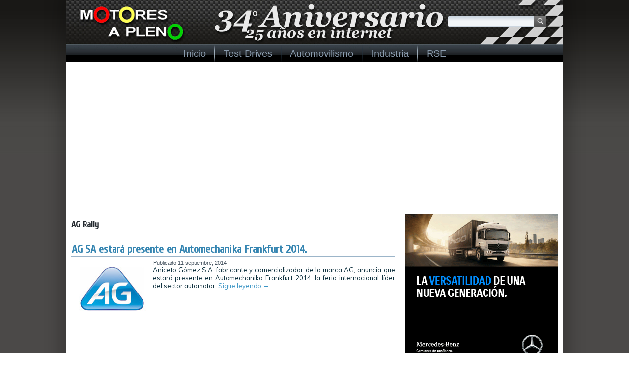

--- FILE ---
content_type: text/html; charset=UTF-8
request_url: http://www.motoresapleno.com.ar/tag/ag-rally/
body_size: 8774
content:
<!DOCTYPE html>
<html dir="ltr" lang="es" prefix="og: https://ogp.me/ns#">
<head>
<meta charset="UTF-8" />

<!-- Created by Artisteer v4.0.0.58475 -->
<!--[if lt IE 9]><script src="http://html5shiv.googlecode.com/svn/trunk/html5.js"></script><![endif]-->

<link rel="stylesheet" href="http://www.motoresapleno.com.ar/wp-content/themes/MotoresaPleno2018/style.css" media="screen" />
<link rel="pingback" href="http://www.motoresapleno.com.ar/xmlrpc.php" />

		<!-- All in One SEO 4.8.3.2 - aioseo.com -->
		<title>AG Rally | Motores a Pleno ® ::: 34º Aniversario / 25 años en internet :::</title>
	<meta name="robots" content="max-image-preview:large" />
	<meta name="google-site-verification" content="a3U3haXuXKk8UB9LEtyV-MRx1kLvcIxYN465xIuLqGw" />
	<meta name="msvalidate.01" content="253138204D8957CAC30EBC0D160A46A3" />
	<meta name="keywords" content="ag,aniceto gómez s.a.,automechanika,automechanika frankfurt,automechanika frankfurt 2014,ag xtreme,ag kit performance,ag confort,ag heavy,ag rally,ag sport" />
	<link rel="canonical" href="http://www.motoresapleno.com.ar/tag/ag-rally/" />
	<meta name="generator" content="All in One SEO (AIOSEO) 4.8.3.2" />
		<script type="application/ld+json" class="aioseo-schema">
			{"@context":"https:\/\/schema.org","@graph":[{"@type":"BreadcrumbList","@id":"http:\/\/www.motoresapleno.com.ar\/tag\/ag-rally\/#breadcrumblist","itemListElement":[{"@type":"ListItem","@id":"http:\/\/www.motoresapleno.com.ar#listItem","position":1,"name":"Home","item":"http:\/\/www.motoresapleno.com.ar","nextItem":{"@type":"ListItem","@id":"http:\/\/www.motoresapleno.com.ar\/tag\/ag-rally\/#listItem","name":"AG Rally"}},{"@type":"ListItem","@id":"http:\/\/www.motoresapleno.com.ar\/tag\/ag-rally\/#listItem","position":2,"name":"AG Rally","previousItem":{"@type":"ListItem","@id":"http:\/\/www.motoresapleno.com.ar#listItem","name":"Home"}}]},{"@type":"CollectionPage","@id":"http:\/\/www.motoresapleno.com.ar\/tag\/ag-rally\/#collectionpage","url":"http:\/\/www.motoresapleno.com.ar\/tag\/ag-rally\/","name":"AG Rally | Motores a Pleno \u00ae ::: 34\u00ba Aniversario \/ 25 a\u00f1os en internet :::","inLanguage":"es-ES","isPartOf":{"@id":"http:\/\/www.motoresapleno.com.ar\/#website"},"breadcrumb":{"@id":"http:\/\/www.motoresapleno.com.ar\/tag\/ag-rally\/#breadcrumblist"}},{"@type":"Organization","@id":"http:\/\/www.motoresapleno.com.ar\/#organization","name":"Motores a Pleno\u00ae","description":"Automovilismo : Motociclismo : Industria Automotriz : F\u00f3rmula 1 : Rally : MotoGP : TC 2000 : TC : Turismo Nacional : Rally Cross Country : Elegido Mejor Portal Informativo 2006 y 2007 por la Asociaci\u00f3n de Cronistas del Deporte a Motor de Am\u00e9rica Latina :::","url":"http:\/\/www.motoresapleno.com.ar\/","logo":{"@type":"ImageObject","url":"http:\/\/www.motoresapleno.com.ar\/wp-content\/uploads\/2022\/05\/Logo-Motores-a-Pleno.jpg","@id":"http:\/\/www.motoresapleno.com.ar\/tag\/ag-rally\/#organizationLogo","width":200,"height":200},"image":{"@id":"http:\/\/www.motoresapleno.com.ar\/tag\/ag-rally\/#organizationLogo"},"sameAs":["https:\/\/www.instagram.com\/motoresapleno\/","https:\/\/www.tiktok.com\/@motoresapleno","https:\/\/www.youtube.com\/user\/motoresapleno"]},{"@type":"WebSite","@id":"http:\/\/www.motoresapleno.com.ar\/#website","url":"http:\/\/www.motoresapleno.com.ar\/","name":"Motores a Pleno \u00ae","description":"Automovilismo : Motociclismo : Industria Automotriz : F\u00f3rmula 1 : Rally : MotoGP : TC 2000 : TC : Turismo Nacional : Rally Cross Country : Elegido Mejor Portal Informativo 2006 y 2007 por la Asociaci\u00f3n de Cronistas del Deporte a Motor de Am\u00e9rica Latina :::","inLanguage":"es-ES","publisher":{"@id":"http:\/\/www.motoresapleno.com.ar\/#organization"}}]}
		</script>
		<!-- All in One SEO -->

<link rel='dns-prefetch' href='//fonts.googleapis.com' />
<link rel='dns-prefetch' href='//s.w.org' />
<link rel='dns-prefetch' href='//cdn.openshareweb.com' />
<link rel='dns-prefetch' href='//cdn.shareaholic.net' />
<link rel='dns-prefetch' href='//www.shareaholic.net' />
<link rel='dns-prefetch' href='//analytics.shareaholic.com' />
<link rel='dns-prefetch' href='//recs.shareaholic.com' />
<link rel='dns-prefetch' href='//partner.shareaholic.com' />
<link rel="alternate" type="application/rss+xml" title="Motores a Pleno ® ::: 34º Aniversario / 25 años en internet ::: &raquo; Feed" href="http://www.motoresapleno.com.ar/feed/" />
<link rel="alternate" type="application/rss+xml" title="Motores a Pleno ® ::: 34º Aniversario / 25 años en internet ::: &raquo; Feed de los comentarios" href="http://www.motoresapleno.com.ar/comments/feed/" />
<link rel="alternate" type="application/rss+xml" title="Motores a Pleno ® ::: 34º Aniversario / 25 años en internet ::: &raquo; Etiqueta AG Rally del feed" href="http://www.motoresapleno.com.ar/tag/ag-rally/feed/" />
<!-- Shareaholic - https://www.shareaholic.com -->
<link rel='preload' href='//cdn.shareaholic.net/assets/pub/shareaholic.js' as='script'/>
<script data-no-minify='1' data-cfasync='false'>
_SHR_SETTINGS = {"endpoints":{"local_recs_url":"http:\/\/www.motoresapleno.com.ar\/wp-admin\/admin-ajax.php?action=shareaholic_permalink_related","ajax_url":"http:\/\/www.motoresapleno.com.ar\/wp-admin\/admin-ajax.php"},"site_id":"a151ebce960499365b01998cec0ff7f7"};
</script>
<script data-no-minify='1' data-cfasync='false' src='//cdn.shareaholic.net/assets/pub/shareaholic.js' data-shr-siteid='a151ebce960499365b01998cec0ff7f7' async ></script>

<!-- Shareaholic Content Tags -->
<meta name='shareaholic:site_name' content='Motores a Pleno ® ::: 34º Aniversario / 25 años en internet :::' />
<meta name='shareaholic:language' content='es' />
<meta name='shareaholic:article_visibility' content='private' />
<meta name='shareaholic:site_id' content='a151ebce960499365b01998cec0ff7f7' />
<meta name='shareaholic:wp_version' content='9.7.13' />

<!-- Shareaholic Content Tags End -->
		<script type="text/javascript">
			window._wpemojiSettings = {"baseUrl":"https:\/\/s.w.org\/images\/core\/emoji\/13.0.1\/72x72\/","ext":".png","svgUrl":"https:\/\/s.w.org\/images\/core\/emoji\/13.0.1\/svg\/","svgExt":".svg","source":{"concatemoji":"http:\/\/www.motoresapleno.com.ar\/wp-includes\/js\/wp-emoji-release.min.js?ver=b71d96e7f4e4cb34aa67bbb186c38931"}};
			!function(e,a,t){var n,r,o,i=a.createElement("canvas"),p=i.getContext&&i.getContext("2d");function s(e,t){var a=String.fromCharCode;p.clearRect(0,0,i.width,i.height),p.fillText(a.apply(this,e),0,0);e=i.toDataURL();return p.clearRect(0,0,i.width,i.height),p.fillText(a.apply(this,t),0,0),e===i.toDataURL()}function c(e){var t=a.createElement("script");t.src=e,t.defer=t.type="text/javascript",a.getElementsByTagName("head")[0].appendChild(t)}for(o=Array("flag","emoji"),t.supports={everything:!0,everythingExceptFlag:!0},r=0;r<o.length;r++)t.supports[o[r]]=function(e){if(!p||!p.fillText)return!1;switch(p.textBaseline="top",p.font="600 32px Arial",e){case"flag":return s([127987,65039,8205,9895,65039],[127987,65039,8203,9895,65039])?!1:!s([55356,56826,55356,56819],[55356,56826,8203,55356,56819])&&!s([55356,57332,56128,56423,56128,56418,56128,56421,56128,56430,56128,56423,56128,56447],[55356,57332,8203,56128,56423,8203,56128,56418,8203,56128,56421,8203,56128,56430,8203,56128,56423,8203,56128,56447]);case"emoji":return!s([55357,56424,8205,55356,57212],[55357,56424,8203,55356,57212])}return!1}(o[r]),t.supports.everything=t.supports.everything&&t.supports[o[r]],"flag"!==o[r]&&(t.supports.everythingExceptFlag=t.supports.everythingExceptFlag&&t.supports[o[r]]);t.supports.everythingExceptFlag=t.supports.everythingExceptFlag&&!t.supports.flag,t.DOMReady=!1,t.readyCallback=function(){t.DOMReady=!0},t.supports.everything||(n=function(){t.readyCallback()},a.addEventListener?(a.addEventListener("DOMContentLoaded",n,!1),e.addEventListener("load",n,!1)):(e.attachEvent("onload",n),a.attachEvent("onreadystatechange",function(){"complete"===a.readyState&&t.readyCallback()})),(n=t.source||{}).concatemoji?c(n.concatemoji):n.wpemoji&&n.twemoji&&(c(n.twemoji),c(n.wpemoji)))}(window,document,window._wpemojiSettings);
		</script>
		<style type="text/css">
img.wp-smiley,
img.emoji {
	display: inline !important;
	border: none !important;
	box-shadow: none !important;
	height: 1em !important;
	width: 1em !important;
	margin: 0 .07em !important;
	vertical-align: -0.1em !important;
	background: none !important;
	padding: 0 !important;
}
</style>
	<link rel='stylesheet' id='fancybox-css'  href='http://www.motoresapleno.com.ar/wp-content/plugins/fancybox-gallery/fancybox/jquery.fancybox.css?ver=b71d96e7f4e4cb34aa67bbb186c38931' type='text/css' media='all' />
<link rel='stylesheet' id='fancybox-override-css'  href='http://www.motoresapleno.com.ar/wp-content/plugins/fancybox-gallery/fbg-override.css?ver=b71d96e7f4e4cb34aa67bbb186c38931' type='text/css' media='all' />
<link rel='stylesheet' id='wp-block-library-css'  href='http://www.motoresapleno.com.ar/wp-includes/css/dist/block-library/style.min.css?ver=b71d96e7f4e4cb34aa67bbb186c38931' type='text/css' media='all' />
<link rel='stylesheet' id='contact-form-7-css'  href='http://www.motoresapleno.com.ar/wp-content/plugins/contact-form-7/includes/css/styles.css?ver=5.4.2' type='text/css' media='all' />
<!--[if lte IE 7]>
<link rel='stylesheet' id='style.ie7.css-css'  href='http://www.motoresapleno.com.ar/wp-content/themes/MotoresaPleno2018/style.ie7.css?ver=b71d96e7f4e4cb34aa67bbb186c38931' type='text/css' media='screen' />
<![endif]-->
<link rel='stylesheet' id='css-css'  href='http://fonts.googleapis.com/css?family=Muli%7CCuprum&#038;subset=latin&#038;ver=b71d96e7f4e4cb34aa67bbb186c38931' type='text/css' media='all' />
<script type='text/javascript' src='http://www.motoresapleno.com.ar/wp-content/themes/MotoresaPleno2018/jquery.js?ver=b71d96e7f4e4cb34aa67bbb186c38931' id='jquery-js'></script>
<script type='text/javascript' src='http://www.motoresapleno.com.ar/wp-content/plugins/fancybox-gallery/fancybox/jquery.fancybox-1.2.1.js?ver=1.2.1' id='fancybox-js'></script>
<script type='text/javascript' src='http://www.motoresapleno.com.ar/wp-content/plugins/fancybox-gallery/fancybox/jquery.easing.1.3.js?ver=1.3' id='easing-js'></script>
<script type='text/javascript' src='http://www.motoresapleno.com.ar/wp-content/themes/MotoresaPleno2018/script.js?ver=b71d96e7f4e4cb34aa67bbb186c38931' id='script.js-js'></script>
<link rel="https://api.w.org/" href="http://www.motoresapleno.com.ar/wp-json/" /><link rel="alternate" type="application/json" href="http://www.motoresapleno.com.ar/wp-json/wp/v2/tags/2024" /><link rel="EditURI" type="application/rsd+xml" title="RSD" href="http://www.motoresapleno.com.ar/xmlrpc.php?rsd" />
<link rel="wlwmanifest" type="application/wlwmanifest+xml" href="http://www.motoresapleno.com.ar/wp-includes/wlwmanifest.xml" /> 
<script type="text/javascript">
(function(url){
	if(/(?:Chrome\/26\.0\.1410\.63 Safari\/537\.31|WordfenceTestMonBot)/.test(navigator.userAgent)){ return; }
	var addEvent = function(evt, handler) {
		if (window.addEventListener) {
			document.addEventListener(evt, handler, false);
		} else if (window.attachEvent) {
			document.attachEvent('on' + evt, handler);
		}
	};
	var removeEvent = function(evt, handler) {
		if (window.removeEventListener) {
			document.removeEventListener(evt, handler, false);
		} else if (window.detachEvent) {
			document.detachEvent('on' + evt, handler);
		}
	};
	var evts = 'contextmenu dblclick drag dragend dragenter dragleave dragover dragstart drop keydown keypress keyup mousedown mousemove mouseout mouseover mouseup mousewheel scroll'.split(' ');
	var logHuman = function() {
		if (window.wfLogHumanRan) { return; }
		window.wfLogHumanRan = true;
		var wfscr = document.createElement('script');
		wfscr.type = 'text/javascript';
		wfscr.async = true;
		wfscr.src = url + '&r=' + Math.random();
		(document.getElementsByTagName('head')[0]||document.getElementsByTagName('body')[0]).appendChild(wfscr);
		for (var i = 0; i < evts.length; i++) {
			removeEvent(evts[i], logHuman);
		}
	};
	for (var i = 0; i < evts.length; i++) {
		addEvent(evts[i], logHuman);
	}
})('//www.motoresapleno.com.ar/?wordfence_lh=1&hid=4D8D89D7F2B3DD46E15DACC208FB1860');
</script><link rel="shortcut icon" href="http://www.motoresapleno.com.ar/wp-content/themes/MotoresaPleno2018/favicon.ico" />
<!-- C�digo Google Analytics -->

<!-- Global site tag (gtag.js) - Google Analytics -->
<script async src="https://www.googletagmanager.com/gtag/js?id=UA-3487894-1"></script>
<script>
  window.dataLayer = window.dataLayer || [];
  function gtag(){dataLayer.push(arguments);}
  gtag('js', new Date());

  gtag('config', 'UA-3487894-1');
</script>

<!-- Fin C�digo Google Analytics -->

</head>
<body class="archive tag tag-ag-rally tag-2024">

<div id="art-main">
    <div class="art-sheet clearfix">

<header class="clearfix art-header">


    <div class="art-shapes">


            </div>
<div class="art-textblock art-object1348622978" data-left="95.68%">
    <form class="art-search" method="get" name="searchform" action="http://www.motoresapleno.com.ar/">
	<input name="s" type="text" value="" />
	<input class="art-search-button" type="submit" value="Search" />
</form></div>
<nav class="art-nav clearfix">
    
<ul class="art-hmenu menu-2">
	<li class="menu-item-7"><a title="Inicio" href="http://www.motoresapleno.com.ar/">Inicio</a>
	</li>
	<li class="menu-item-23"><a title="Test Drives" href="http://www.motoresapleno.com.ar/Noticias/tests/">Test Drives</a>
	<ul>
		<li class="menu-item-4351"><a title="Alfa Romeo" href="http://www.motoresapleno.com.ar/Noticias/tests/td-alfa-romeo/">Alfa Romeo</a>
		</li>
		<li class="menu-item-2223"><a title="Audi" href="http://www.motoresapleno.com.ar/Noticias/tests/td-audi/">Audi</a>
		</li>
		<li class="menu-item-2501"><a title="Chevrolet" href="http://www.motoresapleno.com.ar/Noticias/tests/td-chevrolet/">Chevrolet</a>
		</li>
		<li class="menu-item-417"><a title="Citröen" href="http://www.motoresapleno.com.ar/Noticias/tests/td-citroen/">Citröen</a>
		</li>
		<li class="menu-item-501"><a title="Fiat" href="http://www.motoresapleno.com.ar/Noticias/tests/td-fiat/">Fiat</a>
		</li>
		<li class="menu-item-617"><a title="Ford" href="http://www.motoresapleno.com.ar/Noticias/tests/td-ford/">Ford</a>
		</li>
		<li class="menu-item-419"><a title="Kia" href="http://www.motoresapleno.com.ar/Noticias/tests/td-kia/">Kia</a>
		</li>
		<li class="menu-item-730"><a title="Land Rover" href="http://www.motoresapleno.com.ar/Noticias/tests/td-land-rover/">Land Rover</a>
		</li>
		<li class="menu-item-421"><a title="Mercedes-Benz" href="http://www.motoresapleno.com.ar/Noticias/tests/td-mercedes-benz/">Mercedes-Benz</a>
		</li>
		<li class="menu-item-1117"><a title="Mitsubishi" href="http://www.motoresapleno.com.ar/Noticias/tests/td-mitsubishi/">Mitsubishi</a>
		</li>
		<li class="menu-item-2677"><a title="Nissan" href="http://www.motoresapleno.com.ar/Noticias/tests/td-nissan/">Nissan</a>
		</li>
		<li class="menu-item-445"><a title="Peugeot" href="http://www.motoresapleno.com.ar/Noticias/tests/td-peugeot/">Peugeot</a>
		</li>
		<li class="menu-item-814"><a title="Renault" href="http://www.motoresapleno.com.ar/Noticias/tests/td-renault/">Renault</a>
		</li>
		<li class="menu-item-2679"><a title="Smart" href="http://www.motoresapleno.com.ar/Noticias/tests/td-smart/">Smart</a>
		</li>
		<li class="menu-item-2680"><a title="Subaru" href="http://www.motoresapleno.com.ar/Noticias/tests/td-subaru/">Subaru</a>
		</li>
		<li class="menu-item-1106"><a title="Toyota" href="http://www.motoresapleno.com.ar/Noticias/tests/td-toyota/">Toyota</a>
		</li>
		<li class="menu-item-2242"><a title="VW" href="http://www.motoresapleno.com.ar/Noticias/tests/td-vw/">VW</a>
		</li>
	</ul>
	</li>
	<li class="menu-item-10"><a title="Automovilismo" href="http://www.motoresapleno.com.ar/Noticias/automovilismo/">Automovilismo</a>
	<ul>
		<li class="menu-item-97661"><a title="ACTC" href="http://www.motoresapleno.com.ar/tag/actc/">ACTC</a>
		<ul>
			<li class="menu-item-18"><a title="Turismo Carretera" href="http://www.motoresapleno.com.ar/Noticias/automovilismo/tc/">Turismo Carretera</a>
			</li>
			<li class="menu-item-17"><a title="TC Pista" href="http://www.motoresapleno.com.ar/Noticias/automovilismo/tcp/">TC Pista</a>
			</li>
			<li class="menu-item-117"><a title="Turismo Nacional" href="http://www.motoresapleno.com.ar/Noticias/automovilismo/turismo-nacional/">Turismo Nacional</a>
			</li>
			<li class="menu-item-66947"><a title="TC Pick Up" href="http://www.motoresapleno.com.ar/Noticias/automovilismo/tc-pick-up/">TC Pick Up</a>
			</li>
			<li class="menu-item-97662"><a title="Turismo Carretera 2000" href="http://www.motoresapleno.com.ar/Noticias/automovilismo/turismo-carretera-2000/">Turismo Carretera 2000</a>
			</li>
		</ul>
		</li>
		<li class="menu-item-12"><a title="Dakar" href="http://www.motoresapleno.com.ar/Noticias/automovilismo/dakar/">Dakar</a>
		</li>
		<li class="menu-item-7579"><a title="DTM" href="http://www.motoresapleno.com.ar/Noticias/automovilismo/dtm/">DTM</a>
		</li>
		<li class="menu-item-85350"><a title="European Le Mans Series" href="http://www.motoresapleno.com.ar/Noticias/automovilismo/european-le-mans-series/">European Le Mans Series</a>
		</li>
		<li class="menu-item-14368"><a title="Fiat Competizione" href="http://www.motoresapleno.com.ar/Noticias/automovilismo/fiat-competizione/">Fiat Competizione</a>
		<ul>
			<li class="menu-item-97666"><a title="Abarth Competizione" href="http://www.motoresapleno.com.ar/tag/abarth-competizione/">Abarth Competizione</a>
			</li>
		</ul>
		</li>
		<li class="menu-item-13"><a title="Fórmula 1" href="http://www.motoresapleno.com.ar/Noticias/automovilismo/f1/">Fórmula 1</a>
		</li>
		<li class="menu-item-7580"><a title="Fórmula E" href="http://www.motoresapleno.com.ar/Noticias/automovilismo/formula-e-championship/">Fórmula E</a>
		</li>
		<li class="menu-item-14"><a title="Fórmula Nacional Argentina" href="http://www.motoresapleno.com.ar/Noticias/automovilismo/fna/">Fórmula Nacional Argentina</a>
		<ul>
			<li class="menu-item-97664"><a title="Fórmula Renault 2.0" href="http://www.motoresapleno.com.ar/tag/formula-renault-2-0/">Fórmula Renault 2.0</a>
			</li>
			<li class="menu-item-97665"><a title="Fórmula Renault Argentina" href="http://www.motoresapleno.com.ar/tag/formula-renault-argentina/">Fórmula Renault Argentina</a>
			</li>
		</ul>
		</li>
		<li class="menu-item-50500"><a title="IMSA" href="http://www.motoresapleno.com.ar/Noticias/automovilismo/imsa/">IMSA</a>
		</li>
		<li class="menu-item-2102"><a title="IndyCar Series" href="http://www.motoresapleno.com.ar/Noticias/automovilismo/indycar/">IndyCar Series</a>
		</li>
		<li class="menu-item-3435"><a title="MotoGP" href="http://www.motoresapleno.com.ar/Noticias/motociclismo/motogp/">MotoGP</a>
		</li>
		<li class="menu-item-1094"><a title="NASCAR" href="http://www.motoresapleno.com.ar/Noticias/automovilismo/nascar/">NASCAR</a>
		</li>
		<li class="menu-item-97659"><a title="Rally" href="http://www.motoresapleno.com.ar/Noticias/automovilismo/rally/">Rally</a>
		<ul>
			<li class="menu-item-27513"><a title="CARCC" href="http://www.motoresapleno.com.ar/Noticias/automovilismo/campeonato-argentino-de-rally-cross-country/">CARCC</a>
			</li>
			<li class="menu-item-19390"><a title="CARX" href="http://www.motoresapleno.com.ar/Noticias/automovilismo/carx/">CARX</a>
			</li>
			<li class="menu-item-1829"><a title="Rally Argentino" href="http://www.motoresapleno.com.ar/Noticias/automovilismo/rally-argentino/">Rally Argentino</a>
			</li>
			<li class="menu-item-2079"><a title="Rally Federal" href="http://www.motoresapleno.com.ar/Noticias/automovilismo/rally-federal/">Rally Federal</a>
			</li>
			<li class="menu-item-19"><a title="WRC" href="http://www.motoresapleno.com.ar/Noticias/automovilismo/wrc/">WRC</a>
			</li>
		</ul>
		</li>
		<li class="menu-item-63358"><a title="Stock Car Brasil" href="http://www.motoresapleno.com.ar/Noticias/automovilismo/stock-car-brasil/">Stock Car Brasil</a>
		</li>
		<li class="menu-item-15"><a title="TC2000" href="http://www.motoresapleno.com.ar/Noticias/automovilismo/tc2000/">TC2000</a>
		<ul>
			<li class="menu-item-97663"><a title="Super TC2000" href="http://www.motoresapleno.com.ar/tag/super-tc2000/">Super TC2000</a>
			</li>
			<li class="menu-item-16"><a title="TC2000 Series" href="http://www.motoresapleno.com.ar/Noticias/automovilismo/tc2000series/">TC2000 Series</a>
			</li>
		</ul>
		</li>
		<li class="menu-item-13606"><a title="TCR International Series" href="http://www.motoresapleno.com.ar/Noticias/automovilismo/tcr-international-series/">TCR International Series</a>
		<ul>
			<li class="menu-item-79543"><a title="TCR South America" href="http://www.motoresapleno.com.ar/Noticias/automovilismo/tcr-south-america/">TCR South America</a>
			</li>
			<li class="menu-item-41805"><a title="WTCR" href="http://www.motoresapleno.com.ar/Noticias/automovilismo/wtcr/">WTCR</a>
			</li>
			<li class="menu-item-3434"><a title="WTCC" href="http://www.motoresapleno.com.ar/Noticias/automovilismo/wtcc/">WTCC</a>
			</li>
		</ul>
		</li>
		<li class="menu-item-710"><a title="Top Race" href="http://www.motoresapleno.com.ar/Noticias/automovilismo/top-race/">Top Race</a>
		</li>
		<li class="menu-item-14367"><a title="WEC" href="http://www.motoresapleno.com.ar/Noticias/automovilismo/wec/">WEC</a>
		</li>
	</ul>
	</li>
	<li class="menu-item-20"><a title="Industria" href="http://www.motoresapleno.com.ar/Noticias/industria/">Industria</a>
	</li>
	<li class="menu-item-2486"><a title="RSE" href="http://www.motoresapleno.com.ar/Noticias/rse/">RSE</a>
	</li>
</ul>
 
    </nav>

                    
</header>

<div class="art-layout-wrapper clearfix">
                <div class="art-content-layout">
                    <div class="art-content-layout-row">
                        <div class="art-layout-cell art-content clearfix">
							<article class="art-post art-article  breadcrumbs">
                                                                                                <div class="art-postcontent clearfix"><h4>AG Rally</h4></div>
</article>
		<article id="post-7453"  class="art-post art-article  post-7453 post type-post status-publish format-standard has-post-thumbnail hentry category-industria tag-ag tag-ag-confort tag-ag-heavy tag-ag-kit-performance tag-ag-rally tag-ag-sport tag-ag-xtreme tag-aniceto-gomez-s-a tag-automechanika tag-automechanika-frankfurt tag-automechanika-frankfurt-2014">
                                <div class="art-postmetadataheader"><h1 class="art-postheader"><a href="http://www.motoresapleno.com.ar/2014/09/ag-sa-estara-presente-en-automechanika-frankfurt-2014/" rel="bookmark" title="AG SA estará presente en Automechanika Frankfurt 2014.">AG SA estará presente en Automechanika Frankfurt 2014.</a></h1></div>                                                <div class="art-postheadericons art-metadata-icons"><span class="art-postdateicon"><span class="date">Publicado</span> <span class="entry-date" title="7:23 pm">11 septiembre, 2014</span></span></div>                <div class="avatar alignleft"><a href="http://www.motoresapleno.com.ar/2014/09/ag-sa-estara-presente-en-automechanika-frankfurt-2014/" title="AG SA estará presente en Automechanika Frankfurt 2014."><img width="150" height="105" src="http://www.motoresapleno.com.ar/wp-content/uploads/2014/09/Logo-AG.jpg" class="attachment-150x215 size-150x215 wp-post-image" alt="" loading="lazy" title="AG SA estará presente en Automechanika Frankfurt 2014." srcset="http://www.motoresapleno.com.ar/wp-content/uploads/2014/09/Logo-AG.jpg 660w, http://www.motoresapleno.com.ar/wp-content/uploads/2014/09/Logo-AG-150x104.jpg 150w, http://www.motoresapleno.com.ar/wp-content/uploads/2014/09/Logo-AG-300x209.jpg 300w" sizes="(max-width: 150px) 100vw, 150px" /></a></div><div class="art-postcontent clearfix">Aniceto Gómez S.A. fabricante y comercializador de la marca AG, anuncia que estará presente en Automechanika Frankfurt 2014, la feria internacional líder del sector automotor. <a class="more-link" href="http://www.motoresapleno.com.ar/2014/09/ag-sa-estara-presente-en-automechanika-frankfurt-2014/">Sigue leyendo <span class="meta-nav">&rarr;</span></a></div>
</article>
				

                        </div>
                        
<div class="art-layout-cell art-sidebar1 clearfix">
<div  id="custom_html-142" class="art-block widget_text widget widget_custom_html  clearfix">
        <div class="art-blockcontent"><div class="textwidget custom-html-widget"><a href="https://www.mercedes-benz-trucks.com.ar/modelos/atego/?utm_source=MotoresAPleno&utm_medium=banner&utm_campaign=Atego1932" target="_blank" rel="noopener"><font size="1"><img
src="http://www.motoresapleno.com.ar/wp-content/uploads/2025/06/Banner_Atego_1932_311x311.gif"
alt="Visita la web oficial de Mercedes-Benz Camiones & Buses" border="0"
width="311" height="311"></font></a></div></div>
</div><div  id="custom_html-139" class="art-block widget_text widget widget_custom_html  clearfix">
        <div class="art-blockcontent"><div class="textwidget custom-html-widget"><a href="https://www.kia.com.ar/kia-k3/?utm_source=MotoresAPleno&utm_medium=banner&utm_campaign=LanzamientoAllNewK3&utm_id=LanzamientoAllnewK3&utm_term=LanzamientoAllNewK3&utm_content=300x125" target="_blank" rel="noopener"><font size="1"><img
src="http://www.motoresapleno.com.ar/wp-content/uploads/2025/04/Motoresapleno300x125.jpg"
alt="Visita la web oficial de Kia Argentina" border="0"
width="300" height="125"></font></a></div></div>
</div><div  id="custom_html-144" class="art-block widget_text widget widget_custom_html  clearfix">
        <div class="art-blockcontent"><div class="textwidget custom-html-widget"><a href="https://www.volkswagen.com.ar/es/modelos/tera.html" target="_blank" rel="noopener"><font size="1"><img
src="http://www.motoresapleno.com.ar/wp-content/uploads/2025/08/VW_311x130_Tera_Motores-a-Pleno.jpg"
alt="Visita la web oficial de VW Argentina" border="0"
width="311" height="130"></font></a></div></div>
</div><div  id="custom_html-146" class="art-block widget_text widget widget_custom_html  clearfix">
        <div class="art-blockcontent"><div class="textwidget custom-html-widget"><a href="http://iveco.com.ar/" target="_blank" rel="noopener"><font size="1"><img
src="http://www.motoresapleno.com.ar/wp-content/uploads/2025/09/Banner-311x130-S-Way.gif"
alt="Visita la web oficial de Iveco Argentina" border="0"
width="311" height="130"></font></a></div></div>
</div><div  id="custom_html-135" class="art-block widget_text widget widget_custom_html  clearfix">
        <div class="art-blockcontent"><div class="textwidget custom-html-widget"><a href="https://share.hsforms.com/1XCYozBLrQPqqf1MMOwl04w2yz1f" target="_blank" rel="noopener"><font size="1"><img
src="http://www.motoresapleno.com.ar/Publicidades/KTM/200DUKE-ABS.gif"
alt="Visita la web oficial de KTM Argentina" border="0"
width="300" height="250"></font></a></div></div>
</div><div  id="custom_html-137" class="art-block widget_text widget widget_custom_html  clearfix">
        <div class="art-blockcontent"><div class="textwidget custom-html-widget"><a href="https://share.hsforms.com/1Zgtx6qf4RM2RBiGDswHvng2yz1f" target="_blank" rel="noopener"><font size="1"><img
src="http://www.motoresapleno.com.ar/Publicidades/Husqvarna/2-vitpilen.gif"
alt="Visita la web oficial de Husqvarna Argentina" border="0"
width="300" height="250"></font></a></div></div>
</div><div  id="custom_html-147" class="art-block widget_text widget widget_custom_html  clearfix">
        <div class="art-blockcontent"><div class="textwidget custom-html-widget"><a href="https://royalenfieldar.com/" target="_blank" rel="noopener"><font size="1"><img
src="http://www.motoresapleno.com.ar/wp-content/uploads/2025/11/Royal-Enfield-Km-que-unen-311x311-1.jpg"
alt="Visita la web oficial de Royal Enfield Argentina" border="0"
width="311" height="311"></font></a></div></div>
</div><div  id="custom_html-100" class="art-block widget_text widget widget_custom_html  clearfix">
        <div class="art-blockcontent"><div class="textwidget custom-html-widget"><a href="https://www.bmw.com.ar/es/ssl/solicitud-de-contacto.html#/bookmark=aHR0cHM6Ly9ibXctbGVhZHMuY29tL3NvbGljaXR1ZF9kZV9jb250YWN0by8/bGFuZ3VhZ2U9ZXMmb3JpZ2VuPWh0dHA6Ly93d3cuYm13LmNvbS5hciZtb2RlbFJhbmdlPSR7dXJsUGFyYW1ldGVyLm1vZGVsUmFuZ2V9JmRlYWxlcj0ke3VybFBhcmFtZXRlci5kZWFsZXJ9" target="_blank" rel="noopener">
<font size="1"><img src="http://www.motoresapleno.com.ar/Publicidades/BMW/BMW-The-3-311x130.gif"
alt="Visita la web oficial de BMW Argentina" border="0"
width="311" height="130"></font></a></div></div>
</div><div  id="custom_html-102" class="art-block widget_text widget widget_custom_html  clearfix">
        <div class="art-blockcontent"><div class="textwidget custom-html-widget"><script async src="https://pagead2.googlesyndication.com/pagead/js/adsbygoogle.js?client=ca-pub-8740254591355240"
     crossorigin="anonymous"></script>
<!-- Motores a Pleno -->
<ins class="adsbygoogle"
     style="display:block"
     data-ad-client="ca-pub-8740254591355240"
     data-ad-slot="5357859825"
     data-ad-format="auto"
     data-full-width-responsive="true"></ins>
<script>
     (adsbygoogle = window.adsbygoogle || []).push({});
</script></div></div>
</div><div  id="custom_html-3" class="art-block widget_text widget widget_custom_html  clearfix">
        <div class="art-blockcontent"><div class="textwidget custom-html-widget"><script async src="https://pagead2.googlesyndication.com/pagead/js/adsbygoogle.js?client=ca-pub-8740254591355240"
     crossorigin="anonymous"></script>
<!-- Motores a Pleno -->
<ins class="adsbygoogle"
     style="display:block"
     data-ad-client="ca-pub-8740254591355240"
     data-ad-slot="5357859825"
     data-ad-format="auto"
     data-full-width-responsive="true"></ins>
<script>
     (adsbygoogle = window.adsbygoogle || []).push({});
</script></div></div>
</div><div  id="custom_html-4" class="art-block widget_text widget widget_custom_html  clearfix">
        <div class="art-blockcontent"><div class="textwidget custom-html-widget"><script async src="https://pagead2.googlesyndication.com/pagead/js/adsbygoogle.js?client=ca-pub-8740254591355240"
     crossorigin="anonymous"></script>
<!-- Motores a Pleno -->
<ins class="adsbygoogle"
     style="display:block"
     data-ad-client="ca-pub-8740254591355240"
     data-ad-slot="5357859825"
     data-ad-format="auto"
     data-full-width-responsive="true"></ins>
<script>
     (adsbygoogle = window.adsbygoogle || []).push({});
</script></div></div>
</div><div  id="custom_html-47" class="art-block widget_text widget widget_custom_html  clearfix">
        <div class="art-blockcontent"><div class="textwidget custom-html-widget"><meta http-equiv="refresh" content="1000" /></div></div>
</div>


                        </div>                    </div>
                </div>
            </div><footer class="art-footer clearfix">
<div class="art-content-layout layout-item-0">
    <div class="art-content-layout-row">
    <div class="art-layout-cell layout-item-1" style="width: 25%">
        <p style="text-align: left;"><img width="130" height="53" style="border-top-width: 0px; border-right-width: 0px; border-bottom-width: 0px; border-left-width: 0px;" alt="" src="http://www.motoresapleno.com.ar/wp-content/themes/MotoresaPleno2018/images/130-1-motoresapleno.png"><br></p>
        <p style="text-align: left;"><br></p>
        <p align="left" style="text-align: left;"><span style="color: rgb(249, 250, 251); font-family: Muli, Arial, 'Arial Unicode MS', Helvetica, sans-serif; font-size: 11px;">©1991/2000-2018 Motores a Pleno</span><br>
        <a href="http://www.losinoproducciones.com.ar/" target="_blank"><span style="color: rgb(249, 250, 251); font-family: Muli, Arial, 'Arial Unicode MS', Helvetica, sans-serif; font-size: 11px; ">Losino Producciones</span></a><br>
        <span style="color: rgb(249, 250, 251); font-family: Muli, Arial, 'Arial Unicode MS', Helvetica, sans-serif; font-size: 11px;">Todos los derechos reservados.</span><br>
        <br></p>
        <p align="left" style="text-align: left;"><span style="color: rgb(249, 250, 251); font-family: Muli, Arial, 'Arial Unicode MS', Helvetica, sans-serif; font-size: 11px;">Design By</span><br>
        <a href="http://www.jplnet.com.ar/" target="_blank"><span style="color: rgb(249, 250, 251); font-family: Muli, Arial, 'Arial Unicode MS', Helvetica, sans-serif; font-size: 11px; ">JPLnet</span></a></p>
        <p style="text-align: left;"><br></p>
    </div><div class="art-layout-cell layout-item-2" style="width: 20%">
        <p style="text-align: left;"><a href="http://www.motoresapleno.com.ar/Contactenos/"><span style="color: rgb(249, 250, 251); font-family: Muli, Arial, 'Arial Unicode MS', Helvetica, sans-serif; font-size: 11px; ">Contáctenos</span></a></p>
        <p style="text-align: left;"><br></p>
        <p style="text-align: left;"><a href="http://www.motoresapleno.com.ar/Nosotros/"><span style="color: rgb(249, 250, 251); font-family: Muli, Arial, 'Arial Unicode MS', Helvetica, sans-serif; font-size: 11px; ">Nosotros</span></a></p>
    </div><div class="art-layout-cell layout-item-1" style="width: 25%">
        <p style="text-align: left;"><span style="color: rgb(249, 250, 251); font-family: Muli, Arial, 'Arial Unicode MS', Helvetica, sans-serif; font-size: 11px;">Encontranos en</span></p>
        <p style="text-align: left;"><a href="http://www.facebook.com/motoresapleno" target="_blank"><img width="112" height="40" alt="" src="http://www.motoresapleno.com.ar/wp-content/themes/MotoresaPleno2018/images/Facebook.png" class=""></a><br></p>
        <p style="text-align: left;"><span style="color: rgb(249, 250, 251); font-family: Muli, Arial, 'Arial Unicode MS', Helvetica, sans-serif;">Seguinos en</span><br></p>
        <p style="text-align: left;"><a href="https://twitter.com/motoresapleno" target="_blank"><img width="112" height="40" alt="" src="http://www.motoresapleno.com.ar/wp-content/themes/MotoresaPleno2018/images/Twitter.png" class=""></a><br></p>
        <p style="text-align: left;"><span style="color: rgb(249, 250, 251); font-family: Muli, Arial, 'Arial Unicode MS', Helvetica, sans-serif;">Estamos en</span><span style="color: rgb(249, 250, 251); font-family: Muli, Arial, 'Arial Unicode MS', Helvetica, sans-serif;"><br></span></p>
        <p style="text-align: left;"><a href="https://instagram.com/motoresapleno" target="_blank"><img width="121" height="40" alt="" src="http://www.motoresapleno.com.ar/wp-content/themes/MotoresaPleno2018/images/Instagram-3.png" class=""></a><span style="color: rgb(249, 250, 251); font-family: Muli, Arial, 'Arial Unicode MS', Helvetica, sans-serif;"><br></span></p>
        <p style="text-align: left;"><span style="color: rgb(249, 250, 251); font-family: Muli, Arial, 'Arial Unicode MS', Helvetica, sans-serif;">Sumanos en</span></p>
        <p style="text-align: left;"><a href="http://plus.google.com/+motoresapleno" target="_blank"><img width="112" height="40" alt="" src="http://www.motoresapleno.com.ar/wp-content/themes/MotoresaPleno2018/images/Googleplus-2.png" class=""></a><span style="color: rgb(249, 250, 251); font-family: Muli, Arial, 'Arial Unicode MS', Helvetica, sans-serif;"><br></span></p>
        <p style="text-align: left;"><span style="color: rgb(249, 250, 251); font-family: Muli, Arial, 'Arial Unicode MS', Helvetica, sans-serif;">Miranos en</span><br></p>
        <p style="text-align: left;"><a href="http://www.youtube.com/motoresapleno" target="_blank"><img width="112" height="40" alt="" src="http://www.motoresapleno.com.ar/wp-content/themes/MotoresaPleno2018/images/Youtube.png" class=""></a><br></p>
        <p style="text-align: left;"><span style="color: rgb(249, 250, 251); font-family: Muli, Arial, 'Arial Unicode MS', Helvetica, sans-serif;">Suscribite</span></p>
        <p style="text-align: left;"><a href="http://www.motoresapleno.com.ar/feed/" target="_blank"><img width="112" height="40" alt="" src="http://www.motoresapleno.com.ar/wp-content/themes/MotoresaPleno2018/images/Rss.png" class=""></a></p>
    </div><div class="art-layout-cell layout-item-2" style="width: 30%">
        <p style="text-align: left;"><span style="color: rgb(249, 250, 251); font-family: Muli, Arial, 'Arial Unicode MS', Helvetica, sans-serif; font-size: 11px;">Nuestros sitios</span></p>
        <p style="text-align: center;"><span style="color: rgb(249, 250, 251); font-family: Muli, Arial, 'Arial Unicode MS', Helvetica, sans-serif; font-size: 11px;"><br></span></p>
        <p style="text-align: center;"><a href="http://www.cineymas.com.ar/" target="_blank"><img width="130" height="53" alt="" src="http://www.motoresapleno.com.ar/wp-content/themes/MotoresaPleno2018/images/130-2-cineymas-4.png" class=""></a>&nbsp;<a href="http://www.edu-via.com.ar/" target="_blank"><img width="130" height="53" alt="" src="http://www.motoresapleno.com.ar/wp-content/themes/MotoresaPleno2018/images/130-3-eduvia.png" class=""></a></p>
        <p style="text-align: center;">         </p>
        <p><br></p>
        <p><a href="http://www.modaydeporte.com.ar/" target="_blank"><img width="130" height="53" alt="" src="http://www.motoresapleno.com.ar/wp-content/themes/MotoresaPleno2018/images/130-4-modaydeporte.png" class=""></a>&nbsp;<a href="http://www.campoapleno.com.ar/" target="_blank"><img width="130" height="53" alt="" src="http://www.motoresapleno.com.ar/wp-content/themes/MotoresaPleno2018/images/130-5-campoapleno.png" class=""></a><br></p>
        <p><br></p>
        <p><a href="http://www.mediaracing.com/" target="_blank"><img width="130" height="53" alt="" src="http://www.motoresapleno.com.ar/wp-content/themes/MotoresaPleno2018/images/130-6-mediaracing-usa.png" class=""></a>&nbsp;<a href="http://www.mediaracing.com.ar/" target="_blank"><img width="130" height="53" alt="" src="http://www.motoresapleno.com.ar/wp-content/themes/MotoresaPleno2018/images/130-7-mediaracing-arg.png" class=""></a><br></p>
    </div>
    </div>
</div>

</footer>

    </div>
</div>



<div id="wp-footer">
	<script type='text/javascript' src='http://www.motoresapleno.com.ar/wp-content/plugins/fancybox-gallery/fbg-init.js?ver=1.0.0' id='fb-init-js'></script>
<script type='text/javascript' src='http://www.motoresapleno.com.ar/wp-includes/js/dist/vendor/wp-polyfill.min.js?ver=7.4.4' id='wp-polyfill-js'></script>
<script type='text/javascript' id='wp-polyfill-js-after'>
( 'fetch' in window ) || document.write( '<script src="http://www.motoresapleno.com.ar/wp-includes/js/dist/vendor/wp-polyfill-fetch.min.js?ver=3.0.0"></scr' + 'ipt>' );( document.contains ) || document.write( '<script src="http://www.motoresapleno.com.ar/wp-includes/js/dist/vendor/wp-polyfill-node-contains.min.js?ver=3.42.0"></scr' + 'ipt>' );( window.DOMRect ) || document.write( '<script src="http://www.motoresapleno.com.ar/wp-includes/js/dist/vendor/wp-polyfill-dom-rect.min.js?ver=3.42.0"></scr' + 'ipt>' );( window.URL && window.URL.prototype && window.URLSearchParams ) || document.write( '<script src="http://www.motoresapleno.com.ar/wp-includes/js/dist/vendor/wp-polyfill-url.min.js?ver=3.6.4"></scr' + 'ipt>' );( window.FormData && window.FormData.prototype.keys ) || document.write( '<script src="http://www.motoresapleno.com.ar/wp-includes/js/dist/vendor/wp-polyfill-formdata.min.js?ver=3.0.12"></scr' + 'ipt>' );( Element.prototype.matches && Element.prototype.closest ) || document.write( '<script src="http://www.motoresapleno.com.ar/wp-includes/js/dist/vendor/wp-polyfill-element-closest.min.js?ver=2.0.2"></scr' + 'ipt>' );
</script>
<script type='text/javascript' id='contact-form-7-js-extra'>
/* <![CDATA[ */
var wpcf7 = {"api":{"root":"http:\/\/www.motoresapleno.com.ar\/wp-json\/","namespace":"contact-form-7\/v1"}};
/* ]]> */
</script>
<script type='text/javascript' src='http://www.motoresapleno.com.ar/wp-content/plugins/contact-form-7/includes/js/index.js?ver=5.4.2' id='contact-form-7-js'></script>
<script type='text/javascript' src='http://www.motoresapleno.com.ar/wp-includes/js/wp-embed.min.js?ver=b71d96e7f4e4cb34aa67bbb186c38931' id='wp-embed-js'></script>
	<!-- 82 queries. 0,279 seconds. -->
</div>
</body>
</html>



--- FILE ---
content_type: text/html; charset=utf-8
request_url: https://www.google.com/recaptcha/api2/aframe
body_size: 268
content:
<!DOCTYPE HTML><html><head><meta http-equiv="content-type" content="text/html; charset=UTF-8"></head><body><script nonce="ZdMHITpwc0SMm1rg4hBZZw">/** Anti-fraud and anti-abuse applications only. See google.com/recaptcha */ try{var clients={'sodar':'https://pagead2.googlesyndication.com/pagead/sodar?'};window.addEventListener("message",function(a){try{if(a.source===window.parent){var b=JSON.parse(a.data);var c=clients[b['id']];if(c){var d=document.createElement('img');d.src=c+b['params']+'&rc='+(localStorage.getItem("rc::a")?sessionStorage.getItem("rc::b"):"");window.document.body.appendChild(d);sessionStorage.setItem("rc::e",parseInt(sessionStorage.getItem("rc::e")||0)+1);localStorage.setItem("rc::h",'1762667108202');}}}catch(b){}});window.parent.postMessage("_grecaptcha_ready", "*");}catch(b){}</script></body></html>